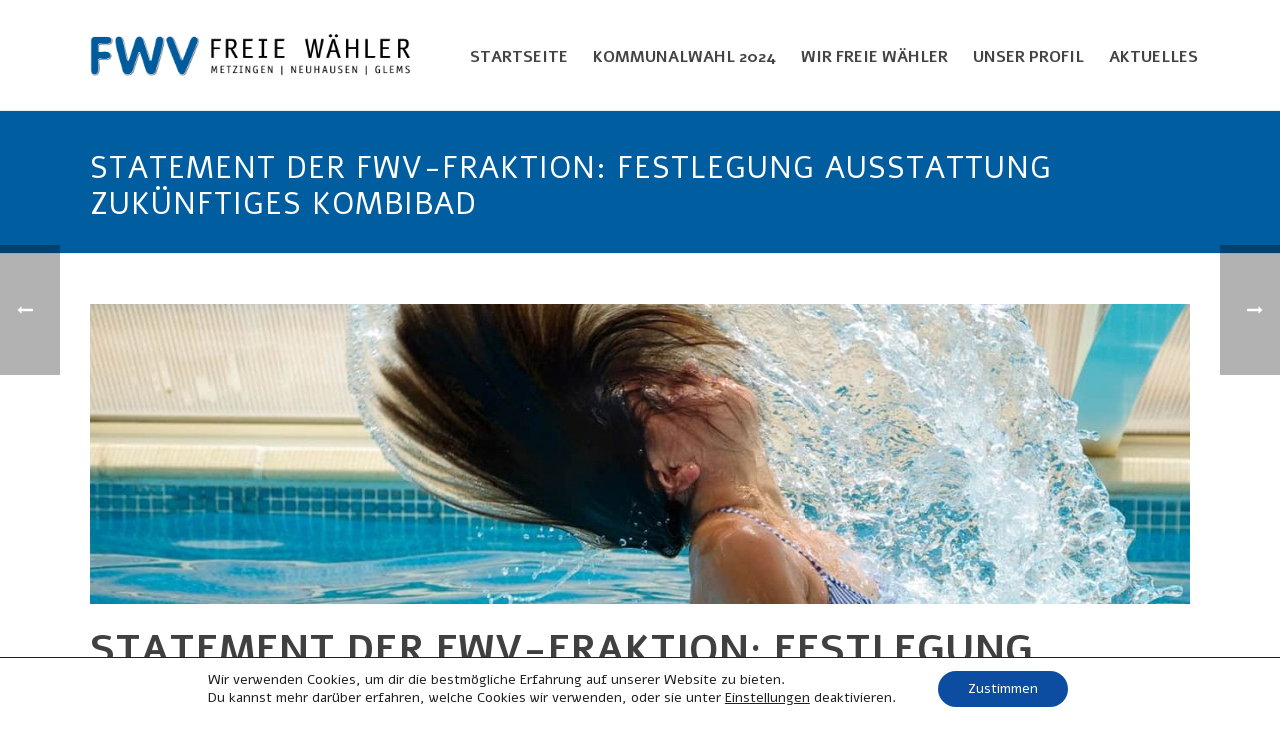

--- FILE ---
content_type: text/plain
request_url: https://www.google-analytics.com/j/collect?v=1&_v=j102&a=1932772124&t=pageview&_s=1&dl=https%3A%2F%2Fwww.fwv-metzingen.de%2Fstatement-fwv-fraktion-ausstattung-kombibad%2F&ul=en-us%40posix&dt=Statement%20der%20FWV-Fraktion%3A%20Festlegung%20Ausstattung%20zuk%C3%BCnftiges%20Kombibad%20-%20Freie%20W%C3%A4hlervereinigung%20Metzingen&sr=1280x720&vp=1280x720&_u=IEBAAEABAAAAACAAI~&jid=454693165&gjid=1371854451&cid=190071049.1769208377&tid=UA-121955633-1&_gid=1995415910.1769208377&_r=1&_slc=1&z=1885453678
body_size: -451
content:
2,cG-0JRTWLHRK5